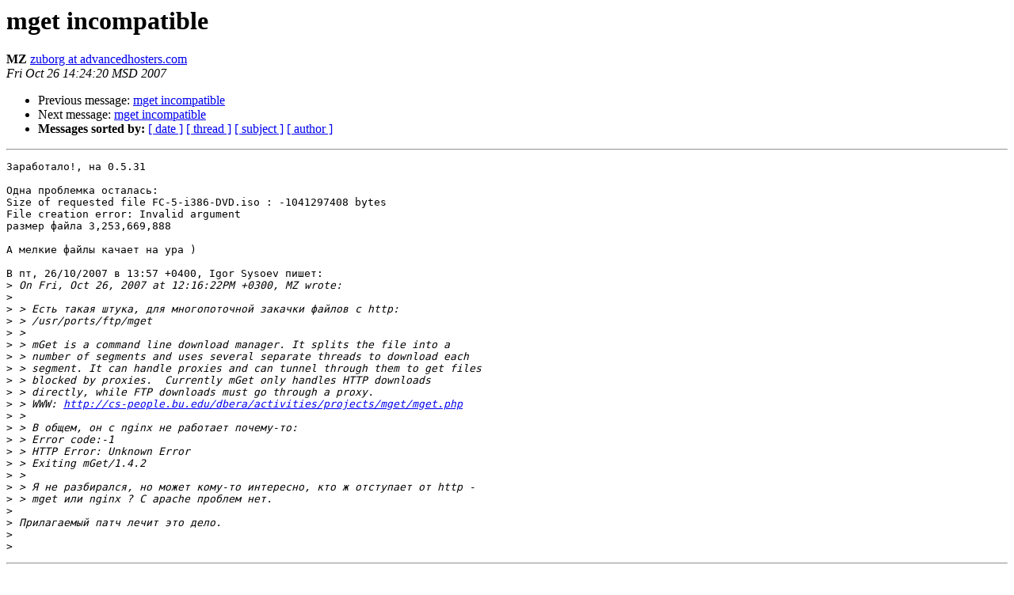

--- FILE ---
content_type: text/html
request_url: https://mailman.nginx.org/pipermail/nginx-ru/2007-October/014123.html
body_size: 4892
content:
<!DOCTYPE HTML PUBLIC "-//W3C//DTD HTML 3.2//EN">
<HTML>
 <HEAD>
   <TITLE> mget incompatible
   </TITLE>
   <LINK REL="Index" HREF="index.html" >
   <LINK REL="made" HREF="mailto:nginx-ru%40nginx.org?Subject=Re%3A%20mget%20incompatible&In-Reply-To=%3C1193394260.1091.35.camel%40webb01.hhit.com%3E">
   <META NAME="robots" CONTENT="index,nofollow">
   <META http-equiv="Content-Type" content="text/html; charset=us-ascii">
   <LINK REL="Previous"  HREF="014116.html">
   <LINK REL="Next"  HREF="014125.html">
 </HEAD>
 <BODY BGCOLOR="#ffffff">
   <H1>mget incompatible</H1>
    <B>MZ</B> 
    <A HREF="mailto:nginx-ru%40nginx.org?Subject=Re%3A%20mget%20incompatible&In-Reply-To=%3C1193394260.1091.35.camel%40webb01.hhit.com%3E"
       TITLE="mget incompatible">zuborg at advancedhosters.com
       </A><BR>
    <I>Fri Oct 26 14:24:20 MSD 2007</I>
    <P><UL>
        <LI>Previous message: <A HREF="014116.html">mget incompatible
</A></li>
        <LI>Next message: <A HREF="014125.html">mget incompatible
</A></li>
         <LI> <B>Messages sorted by:</B> 
              <a href="date.html#14123">[ date ]</a>
              <a href="thread.html#14123">[ thread ]</a>
              <a href="subject.html#14123">[ subject ]</a>
              <a href="author.html#14123">[ author ]</a>
         </LI>
       </UL>
    <HR>  
<!--beginarticle-->
<PRE>&#1047;&#1072;&#1088;&#1072;&#1073;&#1086;&#1090;&#1072;&#1083;&#1086;!, &#1085;&#1072; 0.5.31

&#1054;&#1076;&#1085;&#1072; &#1087;&#1088;&#1086;&#1073;&#1083;&#1077;&#1084;&#1082;&#1072; &#1086;&#1089;&#1090;&#1072;&#1083;&#1072;&#1089;&#1100;:
Size of requested file FC-5-i386-DVD.iso : -1041297408 bytes
File creation error: Invalid argument
&#1088;&#1072;&#1079;&#1084;&#1077;&#1088; &#1092;&#1072;&#1081;&#1083;&#1072; 3,253,669,888

&#1040; &#1084;&#1077;&#1083;&#1082;&#1080;&#1077; &#1092;&#1072;&#1081;&#1083;&#1099; &#1082;&#1072;&#1095;&#1072;&#1077;&#1090; &#1085;&#1072; &#1091;&#1088;&#1072; )

&#1042; &#1087;&#1090;, 26/10/2007 &#1074; 13:57 +0400, Igor Sysoev &#1087;&#1080;&#1096;&#1077;&#1090;:
&gt;<i> On Fri, Oct 26, 2007 at 12:16:22PM +0300, MZ wrote:
</I>&gt;<i> 
</I>&gt;<i> &gt; &#1045;&#1089;&#1090;&#1100; &#1090;&#1072;&#1082;&#1072;&#1103; &#1096;&#1090;&#1091;&#1082;&#1072;, &#1076;&#1083;&#1103; &#1084;&#1085;&#1086;&#1075;&#1086;&#1087;&#1086;&#1090;&#1086;&#1095;&#1085;&#1086;&#1081; &#1079;&#1072;&#1082;&#1072;&#1095;&#1082;&#1080; &#1092;&#1072;&#1081;&#1083;&#1086;&#1074; &#1089; http:
</I>&gt;<i> &gt; /usr/ports/ftp/mget
</I>&gt;<i> &gt; 
</I>&gt;<i> &gt; mGet is a command line download manager. It splits the file into a
</I>&gt;<i> &gt; number of segments and uses several separate threads to download each
</I>&gt;<i> &gt; segment. It can handle proxies and can tunnel through them to get files
</I>&gt;<i> &gt; blocked by proxies.  Currently mGet only handles HTTP downloads
</I>&gt;<i> &gt; directly, while FTP downloads must go through a proxy.
</I>&gt;<i> &gt; WWW: <A HREF="http://cs-people.bu.edu/dbera/activities/projects/mget/mget.php">http://cs-people.bu.edu/dbera/activities/projects/mget/mget.php</A>
</I>&gt;<i> &gt; 
</I>&gt;<i> &gt; &#1042; &#1086;&#1073;&#1097;&#1077;&#1084;, &#1086;&#1085; &#1089; nginx &#1085;&#1077; &#1088;&#1072;&#1073;&#1086;&#1090;&#1072;&#1077;&#1090; &#1087;&#1086;&#1095;&#1077;&#1084;&#1091;-&#1090;&#1086;:
</I>&gt;<i> &gt; Error code:-1
</I>&gt;<i> &gt; HTTP Error: Unknown Error
</I>&gt;<i> &gt; Exiting mGet/1.4.2
</I>&gt;<i> &gt; 
</I>&gt;<i> &gt; &#1071; &#1085;&#1077; &#1088;&#1072;&#1079;&#1073;&#1080;&#1088;&#1072;&#1083;&#1089;&#1103;, &#1085;&#1086; &#1084;&#1086;&#1078;&#1077;&#1090; &#1082;&#1086;&#1084;&#1091;-&#1090;&#1086; &#1080;&#1085;&#1090;&#1077;&#1088;&#1077;&#1089;&#1085;&#1086;, &#1082;&#1090;&#1086; &#1078; &#1086;&#1090;&#1089;&#1090;&#1091;&#1087;&#1072;&#1077;&#1090; &#1086;&#1090; http -
</I>&gt;<i> &gt; mget &#1080;&#1083;&#1080; nginx ? &#1057; apache &#1087;&#1088;&#1086;&#1073;&#1083;&#1077;&#1084; &#1085;&#1077;&#1090;.
</I>&gt;<i> 
</I>&gt;<i> &#1055;&#1088;&#1080;&#1083;&#1072;&#1075;&#1072;&#1077;&#1084;&#1099;&#1081; &#1087;&#1072;&#1090;&#1095; &#1083;&#1077;&#1095;&#1080;&#1090; &#1101;&#1090;&#1086; &#1076;&#1077;&#1083;&#1086;.
</I>&gt;<i> 
</I>&gt;<i> 
</I></PRE>

<!--endarticle-->
    <HR>
    <P><UL>
        <!--threads-->
	<LI>Previous message: <A HREF="014116.html">mget incompatible
</A></li>
	<LI>Next message: <A HREF="014125.html">mget incompatible
</A></li>
         <LI> <B>Messages sorted by:</B> 
              <a href="date.html#14123">[ date ]</a>
              <a href="thread.html#14123">[ thread ]</a>
              <a href="subject.html#14123">[ subject ]</a>
              <a href="author.html#14123">[ author ]</a>
         </LI>
       </UL>

<hr>
<a href="http://nginx.org/mailman/listinfo/nginx-ru">More information about the nginx-ru
mailing list</a><br>
</body></html>
